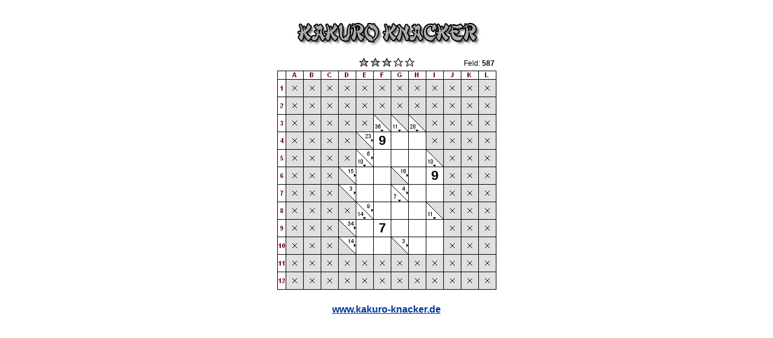

--- FILE ---
content_type: text/html
request_url: https://www.kakuro-knacker.de/p587.html
body_size: 1428
content:
<!DOCTYPE html PUBLIC "-//W3C//DTD HTML 3.2//EN">
<html>
	<head>
		<title>Kakuro</title>
		<meta name="expires" content="0"/>
		<meta name="pragma" content="no-cache"/>
		<meta http-equiv="content-type" content="text/html; charset=ISO-8859-1">
		<meta name="author" content="Marco Volberg, Huerth, Germany"/>
		<meta name="description" lang="de" content="10.000 Kakuro-Felder kostenlos spielen. Online oder zum ausdrucken in 4 Gr&ouml;&szlig;en und 5 Schwierigkeitsstufen."/>
		<meta name="email" content="info@volberg.de"/>
		<meta name="robots" content="index, follow, noarchive"/>
		<meta name="keywords" lang="de" content="kakuro, kakuro world, kakuro online, power kakuro, buku kakuro, kakuro online spiel, kakuro pdf, kakuro anleitung, kakuro spiel, kakuro master, kakuro ausdrucken, kakuro druck, kakuro free, kakuro gratis, kakuro raetsel, kakuro regel, sudoku kakuro"/>
		<link rel="stylesheet" type="text/css" href="css/default.css"/>
		<link rel="stylesheet" type="text/css" href="css/print.css"/>
		<link rel="shortcut icon" href="favicon.ico" type="image/ico"/>		
	</head>
	<body style="margin: 0px; background-color: #FFFFFF; background-image: none;">
		<table style="table-layout: fixed; width:100%;" cellpadding="0" cellspacing="0">
			<tr>
				<td style="width: auto;">&nbsp;</td>
				<td style="width: 728px; background-color: #FFFFFF;">
					<table style="width: 728px;" cellpadding="0" cellspacing="0">
											<tr>
												<td style="padding-top: 24px; text-align: center;" colspan="3">
													<img src="images/ptitle_de.jpg" alt="Sudoku Knacker"/>
												</td>
											</tr>						
						<tr>
							<td style="width: 174px; text-align: center; background-color: #FFFFFF;">
								&nbsp;
							</td>
							<td style="width: 380px; padding-top: 9px; text-align: center; background-color: #FFFFFF;">
								<div style="text-align:center;">
									<table style="margin: auto; border-collapse: collapse; width: 363px;" cellpadding="0" cellspacing="0">
										
										<tr>
											<td style="border-bottom: none;" colspan="13">
												<table width="100%" cellpadding="0" cellspacing="0">
													<tr>
														<td style="width: 33%; text-align: left; vertical-align: middle; padding: 3px;">
															&nbsp;
														</td>
														<td style="width: 34%; text-align: center; padding: 3px;">
				<img src="images/star0.gif" alt="sehr leicht" title="sehr leicht" />
				<img src="images/star0.gif" alt="leicht" title="leicht" />
				<img src="images/star0.gif" alt="mittel" title="mittel" />
				<img src="images/star.gif" alt="schwer" title="schwer" />
				<img src="images/star.gif" alt="sehr schwer" title="sehr schwer" />
														</td>
														<td style="width: 33%; text-align: right; padding: 3px; font-size: 12px;">
															Feld:&nbsp;<b>587</b>
														</td>														
													</tr>
												</table>
											</td>
										</tr>
									</table>
									<table style="margin: auto; border-collapse: collapse;" cellpadding="0" cellspacing="0">
				<tr>
				<td class="koordinaten"><img style="width: 9px; height: 10px;" src="images/blind.gif" /></td>
				<td class="koordinaten"><img src="images/a.gif" /></td>
				<td class="koordinaten"><img src="images/b.gif" /></td>
				<td class="koordinaten"><img src="images/c.gif" /></td>
				<td class="koordinaten"><img src="images/d.gif" /></td>
				<td class="koordinaten"><img src="images/e.gif" /></td>
				<td class="koordinaten"><img src="images/f.gif" /></td>
				<td class="koordinaten"><img src="images/g.gif" /></td>
				<td class="koordinaten"><img src="images/h.gif" /></td>
				<td class="koordinaten"><img src="images/i.gif" /></td>
				<td class="koordinaten"><img src="images/j.gif" /></td>
				<td class="koordinaten"><img src="images/k.gif" /></td>
				<td class="koordinaten"><img src="images/l.gif" /></td>
				</tr>
			<tr>
				<td class="koordinaten"><img src="images/1.gif" /></td>
				<td class="pleer"><img src="images/proter.gif" /></td>
				<td class="pleer"><img src="images/proter.gif" /></td>
				<td class="pleer"><img src="images/proter.gif" /></td>
				<td class="pleer"><img src="images/proter.gif" /></td>
				<td class="pleer"><img src="images/proter.gif" /></td>
				<td class="pleer"><img src="images/proter.gif" /></td>
				<td class="pleer"><img src="images/proter.gif" /></td>
				<td class="pleer"><img src="images/proter.gif" /></td>
				<td class="pleer"><img src="images/proter.gif" /></td>
				<td class="pleer"><img src="images/proter.gif" /></td>
				<td class="pleer"><img src="images/proter.gif" /></td>
				<td class="pleer"><img src="images/proter.gif" /></td>
			</tr>
			<tr>
				<td class="koordinaten"><img src="images/2.gif" /></td>
				<td class="pleer"><img src="images/proter.gif" /></td>
				<td class="pleer"><img src="images/proter.gif" /></td>
				<td class="pleer"><img src="images/proter.gif" /></td>
				<td class="pleer"><img src="images/proter.gif" /></td>
				<td class="pleer"><img src="images/proter.gif" /></td>
				<td class="pleer"><img src="images/proter.gif" /></td>
				<td class="pleer"><img src="images/proter.gif" /></td>
				<td class="pleer"><img src="images/proter.gif" /></td>
				<td class="pleer"><img src="images/proter.gif" /></td>
				<td class="pleer"><img src="images/proter.gif" /></td>
				<td class="pleer"><img src="images/proter.gif" /></td>
				<td class="pleer"><img src="images/proter.gif" /></td>
			</tr>
			<tr>
				<td class="koordinaten"><img src="images/3.gif" /></td>
				<td class="pleer"><img src="images/proter.gif" /></td>
				<td class="pleer"><img src="images/proter.gif" /></td>
				<td class="pleer"><img src="images/proter.gif" /></td>
				<td class="pleer"><img src="images/proter.gif" /></td>
				<td class="pleer"><img src="images/proter.gif" /></td>
				<td class="pbeides"><img src="images/print/punten_36.gif" /></td>				<td class="pbeides"><img src="images/print/punten_11.gif" /></td>				<td class="pbeides"><img src="images/print/punten_28.gif" /></td>				<td class="pleer"><img src="images/proter.gif" /></td>
				<td class="pleer"><img src="images/proter.gif" /></td>
				<td class="pleer"><img src="images/proter.gif" /></td>
				<td class="pleer"><img src="images/proter.gif" /></td>
			</tr>
			<tr>
				<td class="koordinaten"><img src="images/4.gif" /></td>
				<td class="pleer"><img src="images/proter.gif" /></td>
				<td class="pleer"><img src="images/proter.gif" /></td>
				<td class="pleer"><img src="images/proter.gif" /></td>
				<td class="pleer"><img src="images/proter.gif" /></td>
				<td class="pbeides"><img src="images/print/prechts_23.gif" /></td>				<td class="pfeld">9</td>
				<td class="pfeld">&nbsp;</td>
				<td class="pfeld">&nbsp;</td>
				<td class="pleer"><img src="images/proter.gif" /></td>
				<td class="pleer"><img src="images/proter.gif" /></td>
				<td class="pleer"><img src="images/proter.gif" /></td>
				<td class="pleer"><img src="images/proter.gif" /></td>
			</tr>
			<tr>
				<td class="koordinaten"><img src="images/5.gif" /></td>
				<td class="pleer"><img src="images/proter.gif" /></td>
				<td class="pleer"><img src="images/proter.gif" /></td>
				<td class="pleer"><img src="images/proter.gif" /></td>
				<td class="pleer"><img src="images/proter.gif" /></td>
				<td class="pbeides"><img src="images/print/phalber_6x10.gif" /></td>				<td class="pfeld">&nbsp;</td>
				<td class="pfeld">&nbsp;</td>
				<td class="pfeld">&nbsp;</td>
				<td class="pbeides"><img src="images/print/punten_10.gif" /></td>				<td class="pleer"><img src="images/proter.gif" /></td>
				<td class="pleer"><img src="images/proter.gif" /></td>
				<td class="pleer"><img src="images/proter.gif" /></td>
			</tr>
			<tr>
				<td class="koordinaten"><img src="images/6.gif" /></td>
				<td class="pleer"><img src="images/proter.gif" /></td>
				<td class="pleer"><img src="images/proter.gif" /></td>
				<td class="pleer"><img src="images/proter.gif" /></td>
				<td class="pbeides"><img src="images/print/prechts_15.gif" /></td>				<td class="pfeld">&nbsp;</td>
				<td class="pfeld">&nbsp;</td>
				<td class="pbeides"><img src="images/print/prechts_16.gif" /></td>				<td class="pfeld">&nbsp;</td>
				<td class="pfeld">9</td>
				<td class="pleer"><img src="images/proter.gif" /></td>
				<td class="pleer"><img src="images/proter.gif" /></td>
				<td class="pleer"><img src="images/proter.gif" /></td>
			</tr>
			<tr>
				<td class="koordinaten"><img src="images/7.gif" /></td>
				<td class="pleer"><img src="images/proter.gif" /></td>
				<td class="pleer"><img src="images/proter.gif" /></td>
				<td class="pleer"><img src="images/proter.gif" /></td>
				<td class="pbeides"><img src="images/print/prechts_3.gif" /></td>				<td class="pfeld">&nbsp;</td>
				<td class="pfeld">&nbsp;</td>
				<td class="pbeides"><img src="images/print/phalber_4x7.gif" /></td>				<td class="pfeld">&nbsp;</td>
				<td class="pfeld">&nbsp;</td>
				<td class="pleer"><img src="images/proter.gif" /></td>
				<td class="pleer"><img src="images/proter.gif" /></td>
				<td class="pleer"><img src="images/proter.gif" /></td>
			</tr>
			<tr>
				<td class="koordinaten"><img src="images/8.gif" /></td>
				<td class="pleer"><img src="images/proter.gif" /></td>
				<td class="pleer"><img src="images/proter.gif" /></td>
				<td class="pleer"><img src="images/proter.gif" /></td>
				<td class="pleer"><img src="images/proter.gif" /></td>
				<td class="pbeides"><img src="images/print/phalber_9x14.gif" /></td>				<td class="pfeld">&nbsp;</td>
				<td class="pfeld">&nbsp;</td>
				<td class="pfeld">&nbsp;</td>
				<td class="pbeides"><img src="images/print/punten_11.gif" /></td>				<td class="pleer"><img src="images/proter.gif" /></td>
				<td class="pleer"><img src="images/proter.gif" /></td>
				<td class="pleer"><img src="images/proter.gif" /></td>
			</tr>
			<tr>
				<td class="koordinaten"><img src="images/9.gif" /></td>
				<td class="pleer"><img src="images/proter.gif" /></td>
				<td class="pleer"><img src="images/proter.gif" /></td>
				<td class="pleer"><img src="images/proter.gif" /></td>
				<td class="pbeides"><img src="images/print/prechts_34.gif" /></td>				<td class="pfeld">&nbsp;</td>
				<td class="pfeld">7</td>
				<td class="pfeld">&nbsp;</td>
				<td class="pfeld">&nbsp;</td>
				<td class="pfeld">&nbsp;</td>
				<td class="pleer"><img src="images/proter.gif" /></td>
				<td class="pleer"><img src="images/proter.gif" /></td>
				<td class="pleer"><img src="images/proter.gif" /></td>
			</tr>
			<tr>
				<td class="koordinaten"><img src="images/10.gif" /></td>
				<td class="pleer"><img src="images/proter.gif" /></td>
				<td class="pleer"><img src="images/proter.gif" /></td>
				<td class="pleer"><img src="images/proter.gif" /></td>
				<td class="pbeides"><img src="images/print/prechts_14.gif" /></td>				<td class="pfeld">&nbsp;</td>
				<td class="pfeld">&nbsp;</td>
				<td class="pbeides"><img src="images/print/prechts_3.gif" /></td>				<td class="pfeld">&nbsp;</td>
				<td class="pfeld">&nbsp;</td>
				<td class="pleer"><img src="images/proter.gif" /></td>
				<td class="pleer"><img src="images/proter.gif" /></td>
				<td class="pleer"><img src="images/proter.gif" /></td>
			</tr>
			<tr>
				<td class="koordinaten"><img src="images/11.gif" /></td>
				<td class="pleer"><img src="images/proter.gif" /></td>
				<td class="pleer"><img src="images/proter.gif" /></td>
				<td class="pleer"><img src="images/proter.gif" /></td>
				<td class="pleer"><img src="images/proter.gif" /></td>
				<td class="pleer"><img src="images/proter.gif" /></td>
				<td class="pleer"><img src="images/proter.gif" /></td>
				<td class="pleer"><img src="images/proter.gif" /></td>
				<td class="pleer"><img src="images/proter.gif" /></td>
				<td class="pleer"><img src="images/proter.gif" /></td>
				<td class="pleer"><img src="images/proter.gif" /></td>
				<td class="pleer"><img src="images/proter.gif" /></td>
				<td class="pleer"><img src="images/proter.gif" /></td>
			</tr>
			<tr>
				<td class="koordinaten"><img src="images/12.gif" /></td>
				<td class="pleer"><img src="images/proter.gif" /></td>
				<td class="pleer"><img src="images/proter.gif" /></td>
				<td class="pleer"><img src="images/proter.gif" /></td>
				<td class="pleer"><img src="images/proter.gif" /></td>
				<td class="pleer"><img src="images/proter.gif" /></td>
				<td class="pleer"><img src="images/proter.gif" /></td>
				<td class="pleer"><img src="images/proter.gif" /></td>
				<td class="pleer"><img src="images/proter.gif" /></td>
				<td class="pleer"><img src="images/proter.gif" /></td>
				<td class="pleer"><img src="images/proter.gif" /></td>
				<td class="pleer"><img src="images/proter.gif" /></td>
				<td class="pleer"><img src="images/proter.gif" /></td>
			</tr>
	   <tr>
		  <td style="padding-top: 24px; text-align: center;" colspan="13">
			 <a href="https://www.kakuro-knacker.de"><b>www.kakuro-knacker.de</b></a>
		  </td>
	   </tr>  
										</table>
								</div>
							</td>
							<td style="width: 174px; text-align: center; background-color: #FFFFFF;">
								&nbsp;
							</td>
						</tr>
					</table>
				</td>
				<td style="width: auto;">
					&nbsp;
				</td>
			</tr>
		</table>		
	</body>
</html>



--- FILE ---
content_type: text/css
request_url: https://www.kakuro-knacker.de/css/default.css
body_size: 717
content:
body {
	background-repeat: no-repeat;
	font-family: arial, sans-serif;
	color: #000000;
	margin: 0px;	
}

table {
	border-collapse: collapse;
}

a:link, a:visited {
	color: #00349C;
}

a:hover, a:active {
	color: #000000;
}

p {
	font-size: 12px;
	margin: 0px;
	padding-bottom: 6px;
}

td.description
{
	background-color: #ffffff;
	padding: 42px;
	text-align: center;
}

td.bar {
	background-image:url(../images/bar.gif);
	background-repeat: repeat-x;
	border: 1px solid black;
	height: 28px;
	font-size: 12px;
	text-align: center;
}

td.size {
	text-align: center;
	font-size: 12px;
	background-color: #C6DFBD;
	border: 1px solid #000000;
	border-bottom: none;
	border-bottom: none;
	padding: 3px;
}

td.feld {
	background-image: url(../images/leer.gif);
	border: 1px solid black;
	font-family: arial;
	color: black;
	font-size: 20px;
	font-weight: bold;
	text-align: center;
	vertical-align: middle;
}

td.koordinaten {
	background-color: #FFFFFF;
	border: 1px solid black;		
}

td.leer {
	background-image: url(../images/roter.gif);
	border: 1px solid black;
}

td.beides {
	background-image: url(../images/halber.gif);
	border: 1px solid black;
	padding: 1px;
}

td.rechts {
	background-image: url(../images/rechts.gif);
	border: 1px solid black;
	padding: 1px;
}

td.unten {
	background-image: url(../images/unten.gif);
	border: 1px solid black;
	padding: 1px;
}

div.rechts {
	color: #FFFFFF;
	font-family: arial;
	font-size: 10px;
	text-align: right;
	padding-right: 2px;
}

div.unten {
	color: #FFFFFF;
	font-family: arial;
	font-size: 10px;
	text-align: left;
	padding-left: 2px;
}

input.eingabe {
	background-color: transparent;
	width: 24px;
	height: 24px;
	border: none;	
	color: black;
	font-size: 20px;
	font-weight: bold;
	text-align: center;
	vertical-align: middle;
}

form {
	margin: 0px;
}

td.imprint { 
	font-family: Arial;
	font-size: 12px;
	font-weight: normal;
	padding-bottom: 9px;
	width: 70%;
}

th.imprint {
	font-family: Arial;
	font-size: 12px;
	font-weight: bold;
	padding-right: 6px;
	text-align: left;
	vertical-align: top;
	width: 30%;
}

#solution
{
	background-color: #ffffff;
	padding: 18px;
	text-align: left;
}

td.contact {
	padding-right: 9px;
	padding-top: 3px;
	font-size: 12px;
	vertical-align: middle;
}

h3 {
	font-size: 14px;
	margin: 0px;
	padding-bottom: 6px;
	padding-top: 9px;
}

ul {
	font-size: 12px;
	margin-bottom: 0px;
	margin-top: 0px;
	padding-bottom: 6px;
}

img {
	border: none;
}

.top {
	text-align: right;
	font-size: 12px;	
}

#title
{
	background-repeat: no-repeat;
	height: 116px;
}

.navhead {
	color: #FFFFFF;
	font-size: 12px;
	font-weight: bold;
	padding: 9px;
	padding-top: 12px;
	text-align: right;
}

td.navbar
{
	background-image: url(../images/navbar.gif);
	background-repeat: repeat-x;
	border-bottom: 1px solid #878787;
	border-top: none;
	font-size: 11px;
	font-weight: bold;
	height: 27px;
	text-align: center;
	vertical-align: middle;
	width: 728px;
}

.statistics {
	border: 1px solid #034601;
	font-size: 12px;
	padding: 3px;
	text-align: center;
	vertical-align: middle;
}

th.statistics {
	background-color: #7AD78A;
	width: 16%;
}



--- FILE ---
content_type: text/css
request_url: https://www.kakuro-knacker.de/css/print.css
body_size: 173
content:
td.pfeld {
	border: 1px solid black;
	font-family: arial;
	color: black;
	font-size: 22px;
	font-weight: bold;
	text-align: center;
	vertical-align: middle;
}
td.pleer {
	background-image: url(../images/proter.gif);
	border: 1px solid black;
}

td.pbeides {
	border: 1px solid black;
}
td.prechts {
	border: 1px solid black;
}
td.punten {
	border: 1px solid black;
}
div.prechts {
	position: relative;
	font-size: 10px;
	top: -28px;
	color: #000000;
	font-family: arial;
	font-size: 10px;
	text-align: right;
	padding-right: 2px;
}
div.punten {
	position: relative;
	font-size: 10px;
	top: -28px;
	color: #000000;
	font-family: arial;
	font-size: 10px;
	text-align: left;
	padding-left: 2px;
}
